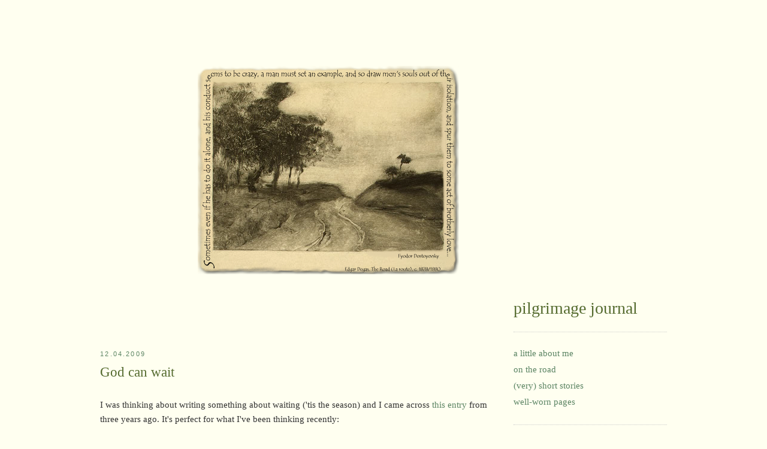

--- FILE ---
content_type: text/javascript; charset=UTF-8
request_url: https://cimarronline.blogspot.com/feeds/posts/summary?max-results=0&alt=json-in-script&callback=feelingLucky
body_size: 621
content:
// API callback
feelingLucky({"version":"1.0","encoding":"UTF-8","feed":{"xmlns":"http://www.w3.org/2005/Atom","xmlns$openSearch":"http://a9.com/-/spec/opensearchrss/1.0/","xmlns$blogger":"http://schemas.google.com/blogger/2008","xmlns$georss":"http://www.georss.org/georss","xmlns$gd":"http://schemas.google.com/g/2005","xmlns$thr":"http://purl.org/syndication/thread/1.0","id":{"$t":"tag:blogger.com,1999:blog-6950066"},"updated":{"$t":"2026-01-17T16:35:37.632-06:00"},"category":[{"term":"2007 pilgrimage"},{"term":"2005 pilgrimage"},{"term":"2006 pilgrimage"}],"title":{"type":"text","$t":"pilgrimage journal"},"subtitle":{"type":"html","$t":"\u003Ca href=\"http:\/\/cimarronline.blogspot.com\"\u003E\u003Cimg src=\"https:\/\/blogger.googleusercontent.com\/img\/b\/R29vZ2xl\/AVvXsEgh96x-iK0Hn9bT2tDqFTJjUM8X88Fih-Vn3lPTdrLImR6O5A7MYWQXu500XjWVXIjv2O6UJIneFrLTLRw_tW2c8jrQTbZrEeWit85AK2D-UWizQnjR8R5L6XGj-031kwz_LwzJJvO2WQKnGsvpxGRa4_4wL_50QoLg1vzoFQxEsIyXuIBx3TouZg\/s436\/degas1.png\" title=\"pilgrimage journal home\"\u003E\u003C\/a\u003E"},"link":[{"rel":"http://schemas.google.com/g/2005#feed","type":"application/atom+xml","href":"https:\/\/cimarronline.blogspot.com\/feeds\/posts\/summary"},{"rel":"self","type":"application/atom+xml","href":"https:\/\/www.blogger.com\/feeds\/6950066\/posts\/summary?alt=json-in-script\u0026max-results=0"},{"rel":"alternate","type":"text/html","href":"https:\/\/cimarronline.blogspot.com\/"},{"rel":"hub","href":"http://pubsubhubbub.appspot.com/"}],"author":[{"name":{"$t":"Unknown"},"email":{"$t":"noreply@blogger.com"},"gd$image":{"rel":"http://schemas.google.com/g/2005#thumbnail","width":"16","height":"16","src":"https:\/\/img1.blogblog.com\/img\/b16-rounded.gif"}}],"generator":{"version":"7.00","uri":"http://www.blogger.com","$t":"Blogger"},"openSearch$totalResults":{"$t":"1777"},"openSearch$startIndex":{"$t":"1"},"openSearch$itemsPerPage":{"$t":"0"}}});